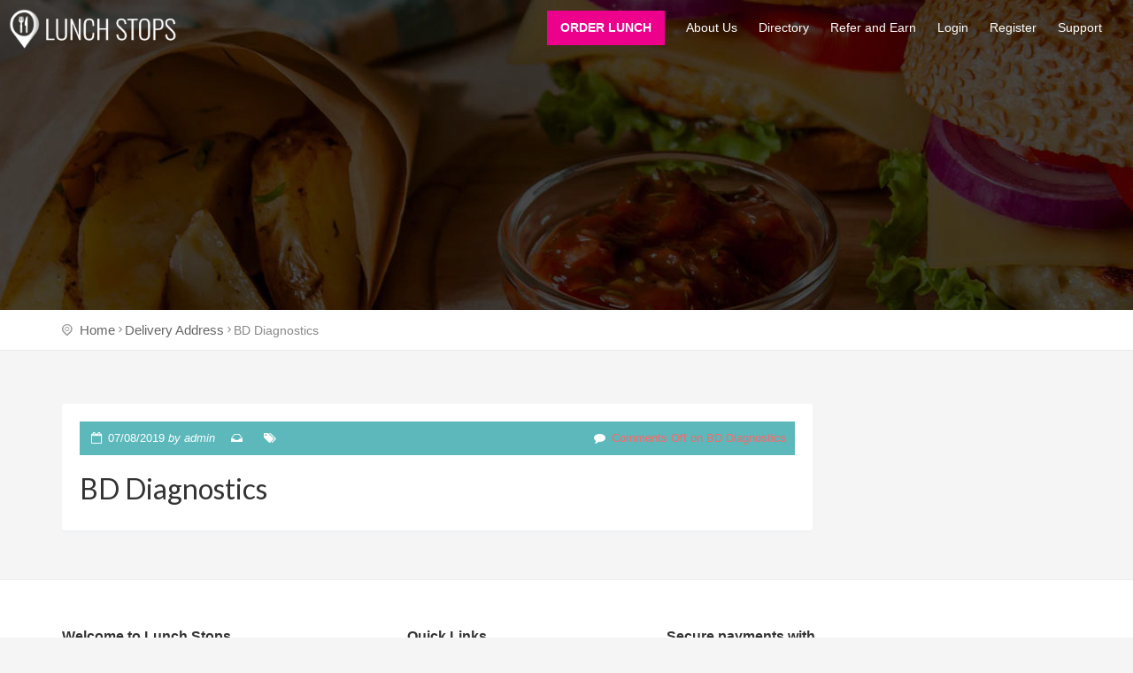

--- FILE ---
content_type: text/html; charset=UTF-8
request_url: https://lunchstops.com/delivery_address/bd-diagnostics/
body_size: 13963
content:



<!DOCTYPE html>
<!--[if IE 9]><html class="ie ie9"> <![endif]-->
<html lang="en-US">
<head>
    <meta charset="UTF-8" />
    <meta http-equiv="X-UA-Compatible" content="IE=edge">
    <meta name="viewport" content="width=device-width, initial-scale=1">
    <meta name=”description” content="Order food from local restaurants and have it delivered to your business in Hunt Valley, Cockeysville, Timonium and surrounding Baltimore areas. Low delivery fee. Daily schedule." />

        <!-- Favicons-->
    	<link rel="stylesheet" href="https://use.fontawesome.com/releases/v5.8.2/css/all.css" integrity="sha384-oS3vJWv+0UjzBfQzYUhtDYW+Pj2yciDJxpsK1OYPAYjqT085Qq/1cq5FLXAZQ7Ay" crossorigin="anonymous">
    <link rel="shortcut icon" href="https://lunchstops.com/wp-content/uploads/2019/08/favicon.ico" type="image/x-icon">
    <link rel="apple-touch-icon" type="image/x-icon" href="#">
    <link rel="apple-touch-icon" type="image/x-icon" sizes="72x72" href="https://lunchstops.com/wp-content/themes/quickfood/img/apple-touch-icon-72x72-precomposed.png">
    <link rel="apple-touch-icon" type="image/x-icon" sizes="114x114" href="https://lunchstops.com/wp-content/themes/quickfood/img/apple-touch-icon-114x114-precomposed.png">
    <link rel="apple-touch-icon" type="image/x-icon" sizes="144x144" href="https://lunchstops.com/wp-content/themes/quickfood/img/apple-touch-icon-144x144-precomposed.png">
       <title>BD Diagnostics &#8211; Lunch Stops</title>
<meta name='robots' content='max-image-preview:large' />
<link rel='dns-prefetch' href='//cdnjs.cloudflare.com' />
<link rel='dns-prefetch' href='//ajax.aspnetcdn.com' />
<link rel='dns-prefetch' href='//fonts.googleapis.com' />
<link rel="alternate" type="application/rss+xml" title="Lunch Stops &raquo; Feed" href="https://lunchstops.com/feed/" />
<link rel="alternate" type="application/rss+xml" title="Lunch Stops &raquo; Comments Feed" href="https://lunchstops.com/comments/feed/" />
<link rel="alternate" title="oEmbed (JSON)" type="application/json+oembed" href="https://lunchstops.com/wp-json/oembed/1.0/embed?url=https%3A%2F%2Flunchstops.com%2Fdelivery_address%2Fbd-diagnostics%2F" />
<link rel="alternate" title="oEmbed (XML)" type="text/xml+oembed" href="https://lunchstops.com/wp-json/oembed/1.0/embed?url=https%3A%2F%2Flunchstops.com%2Fdelivery_address%2Fbd-diagnostics%2F&#038;format=xml" />
<style id='wp-img-auto-sizes-contain-inline-css' type='text/css'>
img:is([sizes=auto i],[sizes^="auto," i]){contain-intrinsic-size:3000px 1500px}
/*# sourceURL=wp-img-auto-sizes-contain-inline-css */
</style>
<link rel='stylesheet' id='confirm_css-css' href='https://cdnjs.cloudflare.com/ajax/libs/jquery-confirm/3.3.2/jquery-confirm.min.css?ver=6.9' type='text/css' media='all' />
<style id='wp-emoji-styles-inline-css' type='text/css'>

	img.wp-smiley, img.emoji {
		display: inline !important;
		border: none !important;
		box-shadow: none !important;
		height: 1em !important;
		width: 1em !important;
		margin: 0 0.07em !important;
		vertical-align: -0.1em !important;
		background: none !important;
		padding: 0 !important;
	}
/*# sourceURL=wp-emoji-styles-inline-css */
</style>
<style id='classic-theme-styles-inline-css' type='text/css'>
/*! This file is auto-generated */
.wp-block-button__link{color:#fff;background-color:#32373c;border-radius:9999px;box-shadow:none;text-decoration:none;padding:calc(.667em + 2px) calc(1.333em + 2px);font-size:1.125em}.wp-block-file__button{background:#32373c;color:#fff;text-decoration:none}
/*# sourceURL=/wp-includes/css/classic-themes.min.css */
</style>
<link rel='stylesheet' id='ihs_otp_styles-css' href='https://lunchstops.com/wp-content/plugins/orion-sms-otp-verification/style.css?ver=1.0' type='text/css' media='all' />
<link rel='stylesheet' id='family-fonts-css' href='https://fonts.googleapis.com/css?family=Lato%3A400%2C700%2C900%2C400italic%2C700italic%2C300%2C300italic&#038;ver=1.0.0' type='text/css' media='all' />
<link rel='stylesheet' id='animate-css' href='https://lunchstops.com/wp-content/themes/quickfood/css/animate.min.css?ver=6.9' type='text/css' media='all' />
<link rel='stylesheet' id='bootstrap-css' href='https://lunchstops.com/wp-content/themes/quickfood/css/bootstrap.min.css?ver=6.9' type='text/css' media='all' />
<link rel='stylesheet' id='menu-css' href='https://lunchstops.com/wp-content/themes/quickfood/css/menu.css?ver=6.9' type='text/css' media='all' />
<link rel='stylesheet' id='style-css' href='https://lunchstops.com/wp-content/themes/quickfood/css/style.css?ver=1.0.0' type='text/css' media='all' />
<link rel='stylesheet' id='responsive-css' href='https://lunchstops.com/wp-content/themes/quickfood/css/responsive.css?ver=6.9' type='text/css' media='all' />
<link rel='stylesheet' id='elegant_font-css' href='https://lunchstops.com/wp-content/themes/quickfood/css/elegant_font/elegant_font.min.css?ver=6.9' type='text/css' media='all' />
<link rel='stylesheet' id='fontello-css' href='https://lunchstops.com/wp-content/themes/quickfood/css/fontello/css/fontello.min.css?ver=6.9' type='text/css' media='all' />
<link rel='stylesheet' id='magnific-popup-css' href='https://lunchstops.com/wp-content/themes/quickfood/css/magnific-popup.css?ver=6.9' type='text/css' media='all' />
<link rel='stylesheet' id='pop_up-css' href='https://lunchstops.com/wp-content/themes/quickfood/css/pop_up.css?ver=6.9' type='text/css' media='all' />
<link rel='stylesheet' id='base-css' href='https://lunchstops.com/wp-content/themes/quickfood/css/base.css?ver=6.9' type='text/css' media='all' />
<link rel='stylesheet' id='blog-css' href='https://lunchstops.com/wp-content/themes/quickfood/css/blog.css?ver=6.9' type='text/css' media='all' />
<link rel='stylesheet' id='cookiebar-css' href='https://lunchstops.com/wp-content/themes/quickfood/css/jquery.cookiebar.css?ver=6.9' type='text/css' media='all' />
<link rel='stylesheet' id='grey-css' href='https://lunchstops.com/wp-content/themes/quickfood/css/skins/square/grey.css?ver=6.9' type='text/css' media='all' />
<link rel='stylesheet' id='rangeSlider-css' href='https://lunchstops.com/wp-content/themes/quickfood/css/ion.rangeSlider.css?ver=6.9' type='text/css' media='all' />
<link rel='stylesheet' id='skinFlat-css' href='https://lunchstops.com/wp-content/themes/quickfood/css/ion.rangeSlider.skinFlat.css?ver=6.9' type='text/css' media='all' />
<link rel='stylesheet' id='slider-pro-css' href='https://lunchstops.com/wp-content/themes/quickfood/css/slider-pro.min.css?ver=6.9' type='text/css' media='all' />
<link rel='stylesheet' id='style-theme-css' href='https://lunchstops.com/wp-content/themes/quickfood/style.css?b-modified=1547620514&#038;ver=2018-05-01' type='text/css' media='all' />
<link rel='stylesheet' id='custom-style-css' href='https://lunchstops.com/wp-content/themes/quickfood/css/custom-style.css?ver=6.9' type='text/css' media='all' />
<style id='custom-style-inline-css' type='text/css'>


    .post_info {



    background-color:#5cb8bb;



}

#header_menu{background-color:#5cb8bb;}

.box_style_2 h2.inner {

    background-color:#5cb8bb; 



}



header.sticky{

    background-color: #5cb8bb;

    

}



.features-content {

  

    background-color: #5cb8bb;

    

}

#preloader {



    background-color:#5cb8bb; 



}



.modal-popup {



    background: #5cb8bb;



}

div#view-menu {

    background: #5cb8bb;



}



#contacts > .vc_column_container > .vc_column-inner  > .wpb_wrapper h2.inner {

    background-color: #5cb8bb;

 

}







    
/*# sourceURL=custom-style-inline-css */
</style>
<link rel='stylesheet' id='wp-members-css' href='https://lunchstops.com/wp-content/plugins/wp-members/css/generic-no-float.css?ver=3.2.9.3' type='text/css' media='all' />
<link rel='stylesheet' id='wpdreams-asl-basic-css' href='https://lunchstops.com/wp-content/plugins/ajax-search-lite/css/style.basic.css?ver=4.8' type='text/css' media='all' />
<link rel='stylesheet' id='wpdreams-ajaxsearchlite-css' href='https://lunchstops.com/wp-content/plugins/ajax-search-lite/css/style-underline.css?ver=4.8' type='text/css' media='all' />
<link rel='stylesheet' id='js_composer_custom_css-css' href='//lunchstops.com/wp-content/uploads/js_composer/custom.css?ver=5.5.4' type='text/css' media='all' />
<!--n2css--><script type="text/javascript" src="https://lunchstops.com/wp-content/plugins/enable-jquery-migrate-helper/js/jquery/jquery-1.12.4-wp.js?ver=1.12.4-wp-b-modified-1613355997" id="jquery-core-js"></script>
<script type="text/javascript" src="https://lunchstops.com/wp-content/plugins/enable-jquery-migrate-helper/js/jquery-migrate/jquery-migrate-1.4.1-wp.js?ver=1.4.1-wp-b-modified-1613355997" id="jquery-migrate-js"></script>
<script type="text/javascript" src="https://lunchstops.com/wp-content/themes/quickfood/js/modernizr.js?ver=1-b-modified-1547620514" id="modernizr-js"></script>
<script type="text/javascript" id="ajax_custom_script-js-extra">
/* <![CDATA[ */
var frontendajax = {"ajaxurl":"https://lunchstops.com/wp-admin/admin-ajax.php"};
//# sourceURL=ajax_custom_script-js-extra
/* ]]> */
</script>
<script type="text/javascript" src="https://lunchstops.com/wp-content/themes/quickfood/js/ajax.js?ver=1.1.3-b-modified-1547620514" id="ajax_custom_script-js"></script>
<link rel="https://api.w.org/" href="https://lunchstops.com/wp-json/" /><link rel="EditURI" type="application/rsd+xml" title="RSD" href="https://lunchstops.com/xmlrpc.php?rsd" />
<meta name="generator" content="WordPress 6.9" />
<link rel="canonical" href="https://lunchstops.com/delivery_address/bd-diagnostics/" />
<link rel='shortlink' href='https://lunchstops.com/?p=2114' />
			<script type="text/javascript">
				YCD_VERSION_PRO=1.45;			</script>
		<meta name="google-site-verification" content="8tdR2aJewrIZPcAeMZF-E6QEuBRoU7kCWety3S4s6IA" /><style type="text/css">#header{
margin: 0 auto;
}
.parallax-window {background-image: url("https://lunchstops.com/wp-content/uploads/2016/05/sub_header_2.jpg");background-repeat: no-repeat;background-size: cover;}
.page-id-289 #sidebar{ display:none; }
.home .opening { display:none; }
.center-nap .col-md-6 { float:none; display:block; margin:0 auto; }
footer .col-md-2 { display:none; }
table {
  border-collapse: collapse;
  width: 100%;
  margin:40px 0;
  background:#fff;
}

table td, table th {
  border: 1px solid #f4f4f4;
  padding: 15px;
}

table tr:nth-child(even){background-color: #f2f2f2;}

table tr:hover {background-color: #ddd;}

table th {
  padding-top: 12px;
  padding-bottom: 12px;
  background-color: #78cfcf;
  color: #fff;
  text-align:center;
  height:60px;
  font-weight:700;
  vertical-align: middle;
font-size: 15px;
}

.hd-btn1 {
    background-color: #ec008c;
    display: block;
    padding: 10px 15px;
    text-transform: uppercase;
    color:#fff;
    font-weight:600;
}
.show {
    background-color: #ec008c;
    display: block;
    padding: 10px 15px;
    text-transform: uppercase;
    color:#fff;
    font-weight:600;
    width:200px;
    margin:0 auto;
    text-align:center;
}

#sidebar{display:none;}

.tit-gap { margin-top:145px;}

.tit-gap h1 {font-size: 60px; }

.dashboard-list{display:inline-block; width:25%; background-color:#ececec; height:100%}
.dashboard-list a{display:block; border-bottom:1px solid #f4f4f4; padding:20px 15px; font-size:16px; vertical-align:top; color:#222}
.dashboard-list a:hover, .dashboard-list a:hover h2{background-color:#fff; color:#000}
.dashboard-list a h2{font-size:18px; margin:0; color:#222}
.dashboard-list a p{margin-bottom:0}
.dashboard-list a p.dtime{float:right}

.order-info-content{display:inline-block; width:75%; vertical-align:top}
.order-info{padding:12px 15px; -webkit-box-shadow:0px 3px 3px 0px rgba(0,0,0,0.3); -moz-box-shadow:0px 3px 3px 0px rgba(0,0,0,0.3); box-shadow:0px 3px 3px 0px rgba(0,0,0,0.3); background-color:#fff}
.order-info h2{color:#000; font-size:20px; margin:0}
.order-info h2 span{color:#999; font-size:18px}

ul.order-info-details{padding:0; margin:0}
ul.order-info-details li{display:inline-block; vertical-align:middle; padding:10px}
ul.order-info-details li h3{margin:0; font-size:18px}
ul.order-info-details li p{margin:0}
ul.order-info-details li:nth-child(1){width:67%}
ul.order-info-details li:nth-child(2){width:10%}
ul.order-info-details li:nth-child(3){width:10%}
ul.order-info-details li:nth-child(4){width:10%}
ul.order-info-details li:nth-child(5){width:3%}
ul.order-info-details li:nth-child(5) button{background:none; border:none; font-size:22px; color:#000; padding:0; margin:0}

ul.dropdown-menu li{display:block; width:100% !important}

.order-details{padding:2% 5%}
.order-details h3{font-size:22px; margin-bottom:50px}
.order-details h3 span{color:#555; float:right}

.orders{padding:0 10px; border-left:3px solid #aaa; margin-bottom:50px;}
.orders h4{font-size:18px; text-transform:uppercase; font-weight:600}

.banner-search select{width:100%; border:none; padding:10px 0; text-indent:5px; cursor:pointer; min-width:70px; opacity:1; filter:alpha(opacity=100); background-color:#fff; border:none}
.banner-search form select, .banner-search select{overflow:hidden; text-overflow:''; background-image:url('https://lunchstops.com/wp-content/uploads/2019/06/select-icons-1.png'); background-repeat:no-repeat; background-position:right 10px top -108px; background-color:#fff; -webkit-appearance:none; -moz-appearance:none; -ms-appearance:none; -o-appearance:none; appearance:none;}
.banner-search form select:hover, .banner-search select:hover {background-image:url('https://lunchstops.com/wp-content/uploads/2019/06/select-icons-1.png'); background-repeat:no-repeat; background-position:right 10px top -159px}

.restaurant-details{min-width:250px;}
.restaurant-details a{max-width:200px}
.nav > li > a{font-weight:700;}

.search-banner p{display:none;}
.banner-search form select, .banner-search select option{font-size:12px !important; word-break:break-all;}

.sched-delivery fieldset{display:inline-block; vertical-align:middle;}
.sched-delivery fieldset:nth-child(1){width:80%;}
.sched-delivery fieldset:nth-child(2){width:20%;}
.sched-delivery fieldset button {
    display: block;
    background-color: #7aced9;
    border: none;
    width: 100%;
    height: 100%;
    padding: 15px 0;
    color: #fff;
    font-weight: 700;
}

.view-cart-link {

    display: inline-block;
    background-color: #ec008c;
    color: #fff;
    padding: 5px 10px;
    text-align: center;
    font-size: 14px;
    float: right;
    margin-right: 30px;
    text-transform: uppercase;
    border: none;

}

.directory-lists{padding:50px 0;}
.directory-lists h1{margin:10px auto 30px;}
.directory-lists ul{padding:0;}
.directory-lists ul li {
    display: inline-block;
    background-color: #fff;
    width: 32%;
    margin: 6px;
    padding: 15px;
    overflow: auto;
    max-width: 95%;
    text-align:left;
    cursor:pointer;
}
.directory-lists ul li img {
    float: left;
    margin-right: 10px;
}
.directory-lists ul li h3 {
    font-size: 18px;
    margin: 0 0 10px;
}

.restaurant-wrap{background-color:#fff; padding:50px 0;}
.restaurants h1{margin:10px auto 30px;}
.restaurants ul{padding:0; text-align:center;}
.restaurants ul li{display:inline-block; background-color:#f5f5f5; padding:20px; width:30%; margin:6px; vertical-align:top;}
.restaurants ul li span{display:block; height:150px; overflow:hidden;}
.restaurants ul li img{width:100%;}
.restaurants ul li h2{font-size:22px; text-transform:uppercase; margin:10px auto;}

div.asl_w{box-shadow:none !important;}

.referral-form fieldset, .reset-password-form fieldset{display:block; margin-bottom:15px;}

.time_circles h4, .time_circles span{color:#fff !important; font-family:"Helvetica Neue",Helvetica,Arial,sans-serif !important; line-height:25px !important;}
.ycd-circle-before-countdown p {
    color: #fff;
    margin-top: 20px !important;
}
.ycd-circle-after-countdown p{color:#fff;}

@media only screen and (max-width: 768px) {
.tit-gap { margin-top:78px; margin-bottom:20px;}
.tit-gap h1 {font-size: 23px;
margin-top: 0; }
}

@media only screen and (max-width: 480px) {
#header_menu{background-color:transparent !important;}
#header_menu img{width:100%;}
.main-menu > ul > li > a{color:#fff !important;}
.show{background-color:#222 !important;}

.directory-lists{padding:0;}

figure.thumb_menu_list{width:100%; border:none; margin-bottom:10px; height:auto;}
figure.thumb_menu_list img{width:100%;}

.dashboard-list{display:block; width:100%; height:333px; overflow-y:scroll;}
.order-info-content{display:block; width:100%;}
ul.order-info-details li:nth-child(1){width:100%; display:block;}
ul.order-info-details li:nth-child(2){width:40%}
ul.order-info-details li:nth-child(3){width:40%}
ul.order-info-details li:nth-child(4){width:40%}
ul.order-info-details li:nth-child(5){width:10%}

ul.restaurant-lists{padding:0; text-align:center;}
td.custom-price{width:100%;}
.restaurant-details{width:100%;}
.restaurant-details a{margin:0 auto;}
.banner-search select{padding:10px 30px 10px 0; width:90%;}
.directory-lists ul li, .restaurants ul li{width:100%;}
}</style><script type="text/javascript">var ajaxurl = 'https://lunchstops.com/wp-admin/admin-ajax.php';</script><script type="text/javascript">

           var ajaxurl = "https://lunchstops.com/wp-admin/admin-ajax.php";

         </script><script type="text/javascript">

           var ajaxurls = "https://lunchstops.com/wp-admin/admin-ajax.php";

         </script>                <link href='//fonts.googleapis.com/css?family=Open+Sans' rel='stylesheet' type='text/css'>
                <meta name="generator" content="Powered by WPBakery Page Builder - drag and drop page builder for WordPress."/>
<!--[if lte IE 9]><link rel="stylesheet" type="text/css" href="https://lunchstops.com/wp-content/plugins/js_composer/assets/css/vc_lte_ie9.min.css" media="screen"><![endif]-->                <style type="text/css">
                    <!--
                    
            @font-face {
                font-family: 'aslsicons2';
                src: url('https://lunchstops.com/wp-content/plugins/ajax-search-lite/css/fonts/icons2.eot');
                src: url('https://lunchstops.com/wp-content/plugins/ajax-search-lite/css/fonts/icons2.eot?#iefix') format('embedded-opentype'),
                     url('https://lunchstops.com/wp-content/plugins/ajax-search-lite/css/fonts/icons2.woff2') format('woff2'),
                     url('https://lunchstops.com/wp-content/plugins/ajax-search-lite/css/fonts/icons2.woff') format('woff'),
                     url('https://lunchstops.com/wp-content/plugins/ajax-search-lite/css/fonts/icons2.ttf') format('truetype'),
                     url('https://lunchstops.com/wp-content/plugins/ajax-search-lite/css/fonts/icons2.svg#icons') format('svg');
                font-weight: normal;
                font-style: normal;
            }
            div[id*='ajaxsearchlitesettings'].searchsettings .asl_option_inner label {
                font-size: 0px !important;
                color: rgba(0, 0, 0, 0);
            }
            div[id*='ajaxsearchlitesettings'].searchsettings .asl_option_inner label:after {
                font-size: 11px !important;
                position: absolute;
                top: 0;
                left: 0;
                z-index: 1;
            }
            div[id*='ajaxsearchlite'].wpdreams_asl_container {
                width: 100%;
                margin: 10px 10px 5px 0px;
            }
            div[id*='ajaxsearchliteres'].wpdreams_asl_results div.resdrg span.highlighted {
                font-weight: bold;
                color: rgba(217, 49, 43, 1);
                background-color: rgba(238, 238, 238, 1);
            }
            div[id*='ajaxsearchliteres'].wpdreams_asl_results .results div.asl_image {
                width: 45px;
                height: 45px;
            }
            div.asl_r .results {
                max-height: none;
            }
            
                .asl_w, .asl_w * {font-family:inherit !important;}
                .asl_m input[type=search]::placeholder{font-family:inherit !important;}
                .asl_m input[type=search]::-webkit-input-placeholder{font-family:inherit !important;}
                .asl_m input[type=search]::-moz-placeholder{font-family:inherit !important;}
                .asl_m input[type=search]:-ms-input-placeholder{font-family:inherit !important;}
                                    -->
                </style>
                            <script type="text/javascript">
                if ( typeof _ASL !== "undefined" && _ASL !== null && typeof _ASL.initialize !== "undefined" )
                    _ASL.initialize();
            </script>
            		<style type="text/css" id="wp-custom-css">
			.mc4wp-form input[type=email] {
    color: #333;
    height: 40px;
    border-radius: 3px;
    box-shadow: none;
    border: 1px solid #ddd;
    box-shadow: 0;
padding: 6px 12px;
font-size: 14px;	
	display: block;
width: 100%;
}

.mc4wp-form input[type=button], .mc4wp-form input[type=submit], .mc4wp-form input[type=reset] {background-color: rgb(51, 51, 51);padding: 10px 15px; color:#fff; -webkit-transition: all 0.3s;
-moz-transition: all 0.3s;
transition: all 0.3s;
-webkit-border-radius: 3px;
-moz-border-radius: 3px;
border-radius: 3px;
font-weight: 600;
display: inline-block;
text-align: center; border:0}
.dirc { padding:10px; background-color:#fff; margin:10px; }
.dir {padding-top:0; margin-bottom:0}
.dir h4 { margin-top:0; font-size:16px; font-weight:700; margin-bottom:5px;}
.dir p { line-height:1; margin-bottom:0 !important; }
.sep { visibility:hidden; }
.page-id-2512 .margin_60_35 { padding-bottom: 0; }
.pad50 { padding-top:30px; }
.clearx { clear:both;}

.cc-info fieldset{margin-bottom:20px}

.checkbox {
	padding-left: 20px;
}
.div_checkbox {
	margin-top: -25px !important
}
#wpmem_reg .button_div {
	text-align: left !important;
}		</style>
		<style type="text/css" title="dynamic-css" class="options-output">body{color:#555;font-size:13px;opacity: 1;visibility: visible;-webkit-transition: opacity 0.24s ease-in-out;-moz-transition: opacity 0.24s ease-in-out;transition: opacity 0.24s ease-in-out;}.wf-loading body,{opacity: 0;}.ie.wf-loading body,{visibility: hidden;}</style><noscript><style type="text/css"> .wpb_animate_when_almost_visible { opacity: 1; }</style></noscript>	
	<!-- Global site tag (gtag.js) - Google Analytics GARY -->
<script async src="https://www.googletagmanager.com/gtag/js?id=UA-140316113-1"></script>
<script>
	window.dataLayer = window.dataLayer || [];
	function gtag(){dataLayer.push(arguments);}
	gtag('js', new Date());
	gtag('config', 'UA-140316113-1');
</script>
<style id='global-styles-inline-css' type='text/css'>
:root{--wp--preset--aspect-ratio--square: 1;--wp--preset--aspect-ratio--4-3: 4/3;--wp--preset--aspect-ratio--3-4: 3/4;--wp--preset--aspect-ratio--3-2: 3/2;--wp--preset--aspect-ratio--2-3: 2/3;--wp--preset--aspect-ratio--16-9: 16/9;--wp--preset--aspect-ratio--9-16: 9/16;--wp--preset--color--black: #000000;--wp--preset--color--cyan-bluish-gray: #abb8c3;--wp--preset--color--white: #ffffff;--wp--preset--color--pale-pink: #f78da7;--wp--preset--color--vivid-red: #cf2e2e;--wp--preset--color--luminous-vivid-orange: #ff6900;--wp--preset--color--luminous-vivid-amber: #fcb900;--wp--preset--color--light-green-cyan: #7bdcb5;--wp--preset--color--vivid-green-cyan: #00d084;--wp--preset--color--pale-cyan-blue: #8ed1fc;--wp--preset--color--vivid-cyan-blue: #0693e3;--wp--preset--color--vivid-purple: #9b51e0;--wp--preset--gradient--vivid-cyan-blue-to-vivid-purple: linear-gradient(135deg,rgb(6,147,227) 0%,rgb(155,81,224) 100%);--wp--preset--gradient--light-green-cyan-to-vivid-green-cyan: linear-gradient(135deg,rgb(122,220,180) 0%,rgb(0,208,130) 100%);--wp--preset--gradient--luminous-vivid-amber-to-luminous-vivid-orange: linear-gradient(135deg,rgb(252,185,0) 0%,rgb(255,105,0) 100%);--wp--preset--gradient--luminous-vivid-orange-to-vivid-red: linear-gradient(135deg,rgb(255,105,0) 0%,rgb(207,46,46) 100%);--wp--preset--gradient--very-light-gray-to-cyan-bluish-gray: linear-gradient(135deg,rgb(238,238,238) 0%,rgb(169,184,195) 100%);--wp--preset--gradient--cool-to-warm-spectrum: linear-gradient(135deg,rgb(74,234,220) 0%,rgb(151,120,209) 20%,rgb(207,42,186) 40%,rgb(238,44,130) 60%,rgb(251,105,98) 80%,rgb(254,248,76) 100%);--wp--preset--gradient--blush-light-purple: linear-gradient(135deg,rgb(255,206,236) 0%,rgb(152,150,240) 100%);--wp--preset--gradient--blush-bordeaux: linear-gradient(135deg,rgb(254,205,165) 0%,rgb(254,45,45) 50%,rgb(107,0,62) 100%);--wp--preset--gradient--luminous-dusk: linear-gradient(135deg,rgb(255,203,112) 0%,rgb(199,81,192) 50%,rgb(65,88,208) 100%);--wp--preset--gradient--pale-ocean: linear-gradient(135deg,rgb(255,245,203) 0%,rgb(182,227,212) 50%,rgb(51,167,181) 100%);--wp--preset--gradient--electric-grass: linear-gradient(135deg,rgb(202,248,128) 0%,rgb(113,206,126) 100%);--wp--preset--gradient--midnight: linear-gradient(135deg,rgb(2,3,129) 0%,rgb(40,116,252) 100%);--wp--preset--font-size--small: 13px;--wp--preset--font-size--medium: 20px;--wp--preset--font-size--large: 36px;--wp--preset--font-size--x-large: 42px;--wp--preset--spacing--20: 0.44rem;--wp--preset--spacing--30: 0.67rem;--wp--preset--spacing--40: 1rem;--wp--preset--spacing--50: 1.5rem;--wp--preset--spacing--60: 2.25rem;--wp--preset--spacing--70: 3.38rem;--wp--preset--spacing--80: 5.06rem;--wp--preset--shadow--natural: 6px 6px 9px rgba(0, 0, 0, 0.2);--wp--preset--shadow--deep: 12px 12px 50px rgba(0, 0, 0, 0.4);--wp--preset--shadow--sharp: 6px 6px 0px rgba(0, 0, 0, 0.2);--wp--preset--shadow--outlined: 6px 6px 0px -3px rgb(255, 255, 255), 6px 6px rgb(0, 0, 0);--wp--preset--shadow--crisp: 6px 6px 0px rgb(0, 0, 0);}:where(.is-layout-flex){gap: 0.5em;}:where(.is-layout-grid){gap: 0.5em;}body .is-layout-flex{display: flex;}.is-layout-flex{flex-wrap: wrap;align-items: center;}.is-layout-flex > :is(*, div){margin: 0;}body .is-layout-grid{display: grid;}.is-layout-grid > :is(*, div){margin: 0;}:where(.wp-block-columns.is-layout-flex){gap: 2em;}:where(.wp-block-columns.is-layout-grid){gap: 2em;}:where(.wp-block-post-template.is-layout-flex){gap: 1.25em;}:where(.wp-block-post-template.is-layout-grid){gap: 1.25em;}.has-black-color{color: var(--wp--preset--color--black) !important;}.has-cyan-bluish-gray-color{color: var(--wp--preset--color--cyan-bluish-gray) !important;}.has-white-color{color: var(--wp--preset--color--white) !important;}.has-pale-pink-color{color: var(--wp--preset--color--pale-pink) !important;}.has-vivid-red-color{color: var(--wp--preset--color--vivid-red) !important;}.has-luminous-vivid-orange-color{color: var(--wp--preset--color--luminous-vivid-orange) !important;}.has-luminous-vivid-amber-color{color: var(--wp--preset--color--luminous-vivid-amber) !important;}.has-light-green-cyan-color{color: var(--wp--preset--color--light-green-cyan) !important;}.has-vivid-green-cyan-color{color: var(--wp--preset--color--vivid-green-cyan) !important;}.has-pale-cyan-blue-color{color: var(--wp--preset--color--pale-cyan-blue) !important;}.has-vivid-cyan-blue-color{color: var(--wp--preset--color--vivid-cyan-blue) !important;}.has-vivid-purple-color{color: var(--wp--preset--color--vivid-purple) !important;}.has-black-background-color{background-color: var(--wp--preset--color--black) !important;}.has-cyan-bluish-gray-background-color{background-color: var(--wp--preset--color--cyan-bluish-gray) !important;}.has-white-background-color{background-color: var(--wp--preset--color--white) !important;}.has-pale-pink-background-color{background-color: var(--wp--preset--color--pale-pink) !important;}.has-vivid-red-background-color{background-color: var(--wp--preset--color--vivid-red) !important;}.has-luminous-vivid-orange-background-color{background-color: var(--wp--preset--color--luminous-vivid-orange) !important;}.has-luminous-vivid-amber-background-color{background-color: var(--wp--preset--color--luminous-vivid-amber) !important;}.has-light-green-cyan-background-color{background-color: var(--wp--preset--color--light-green-cyan) !important;}.has-vivid-green-cyan-background-color{background-color: var(--wp--preset--color--vivid-green-cyan) !important;}.has-pale-cyan-blue-background-color{background-color: var(--wp--preset--color--pale-cyan-blue) !important;}.has-vivid-cyan-blue-background-color{background-color: var(--wp--preset--color--vivid-cyan-blue) !important;}.has-vivid-purple-background-color{background-color: var(--wp--preset--color--vivid-purple) !important;}.has-black-border-color{border-color: var(--wp--preset--color--black) !important;}.has-cyan-bluish-gray-border-color{border-color: var(--wp--preset--color--cyan-bluish-gray) !important;}.has-white-border-color{border-color: var(--wp--preset--color--white) !important;}.has-pale-pink-border-color{border-color: var(--wp--preset--color--pale-pink) !important;}.has-vivid-red-border-color{border-color: var(--wp--preset--color--vivid-red) !important;}.has-luminous-vivid-orange-border-color{border-color: var(--wp--preset--color--luminous-vivid-orange) !important;}.has-luminous-vivid-amber-border-color{border-color: var(--wp--preset--color--luminous-vivid-amber) !important;}.has-light-green-cyan-border-color{border-color: var(--wp--preset--color--light-green-cyan) !important;}.has-vivid-green-cyan-border-color{border-color: var(--wp--preset--color--vivid-green-cyan) !important;}.has-pale-cyan-blue-border-color{border-color: var(--wp--preset--color--pale-cyan-blue) !important;}.has-vivid-cyan-blue-border-color{border-color: var(--wp--preset--color--vivid-cyan-blue) !important;}.has-vivid-purple-border-color{border-color: var(--wp--preset--color--vivid-purple) !important;}.has-vivid-cyan-blue-to-vivid-purple-gradient-background{background: var(--wp--preset--gradient--vivid-cyan-blue-to-vivid-purple) !important;}.has-light-green-cyan-to-vivid-green-cyan-gradient-background{background: var(--wp--preset--gradient--light-green-cyan-to-vivid-green-cyan) !important;}.has-luminous-vivid-amber-to-luminous-vivid-orange-gradient-background{background: var(--wp--preset--gradient--luminous-vivid-amber-to-luminous-vivid-orange) !important;}.has-luminous-vivid-orange-to-vivid-red-gradient-background{background: var(--wp--preset--gradient--luminous-vivid-orange-to-vivid-red) !important;}.has-very-light-gray-to-cyan-bluish-gray-gradient-background{background: var(--wp--preset--gradient--very-light-gray-to-cyan-bluish-gray) !important;}.has-cool-to-warm-spectrum-gradient-background{background: var(--wp--preset--gradient--cool-to-warm-spectrum) !important;}.has-blush-light-purple-gradient-background{background: var(--wp--preset--gradient--blush-light-purple) !important;}.has-blush-bordeaux-gradient-background{background: var(--wp--preset--gradient--blush-bordeaux) !important;}.has-luminous-dusk-gradient-background{background: var(--wp--preset--gradient--luminous-dusk) !important;}.has-pale-ocean-gradient-background{background: var(--wp--preset--gradient--pale-ocean) !important;}.has-electric-grass-gradient-background{background: var(--wp--preset--gradient--electric-grass) !important;}.has-midnight-gradient-background{background: var(--wp--preset--gradient--midnight) !important;}.has-small-font-size{font-size: var(--wp--preset--font-size--small) !important;}.has-medium-font-size{font-size: var(--wp--preset--font-size--medium) !important;}.has-large-font-size{font-size: var(--wp--preset--font-size--large) !important;}.has-x-large-font-size{font-size: var(--wp--preset--font-size--x-large) !important;}
/*# sourceURL=global-styles-inline-css */
</style>
</head>

<body class="wp-singular delivery_address-template-default single single-delivery_address postid-2114 single-format-standard wp-theme-quickfood wpb-js-composer js-comp-ver-5.5.4 vc_responsive">

    <!--[if lte IE 8]>
        <p class="chromeframe">You are using an <strong>outdated</strong> browser. Please <a href="http://browsehappy.com/">upgrade your browser</a>.</p>
    <![endif]-->
    
        <div id="preloader">
        <div class="sk-spinner sk-spinner-wave" id="status">
            <div class="sk-rect1"></div>
            <div class="sk-rect2"></div>
            <div class="sk-rect3"></div>
            <div class="sk-rect4"></div>
            <div class="sk-rect5"></div>
        </div>
    </div><!-- End Preload -->
        
    <!-- Header ================================================== -->
    <header>
    <div class="container-fluid">
        <div class="row">
            <div class="col--md-4 col-sm-4 col-xs-4">
                <a href="https://lunchstops.com/" id="logo">
                <img src="https://lunchstops.com/wp-content/uploads/2019/04/lunchbreak-logo-white.png" width="190" alt="" data-retina="true" class="hidden-xs">                <img src="https://lunchstops.com/wp-content/uploads/2019/04/m-logo4.png" width="59" alt="" data-retina="true" class="hidden-lg hidden-md hidden-sm">                </a>
            </div>
            <nav class="col--md-8 col-sm-8 col-xs-8">
                        
            <a class="cmn-toggle-switch cmn-toggle-switch__htx open_close" href="javascript:void(0);"><span>Menu mobile</span></a>
            <div class="main-menu">
                <div id="header_menu">
                    <img src="https://lunchstops.com/wp-content/uploads/2019/04/lunchbreak-logo-white.png" width="190" height="23" alt="" data-retina="true">
                </div>
                <a href="#" class="open_close" id="close_in"><i class="icon_close"></i></a>
                 <ul data-breakpoint="800" id="menu-menu-1" class=""><li id="menu-item-710" class="menu-item menu-item-type-custom menu-item-object-custom menu-item-710"><a  title="&lt;span class=&quot;hd-btn1&quot;&gt;Order Lunch&lt;/span&gt;" href="/delivery-schedule"><span class="hd-btn1">Order Lunch</span></a></li>
<li id="menu-item-803" class="menu-item menu-item-type-post_type menu-item-object-page menu-item-803"><a  title="About Us" href="https://lunchstops.com/about-us/">About Us</a></li>
<li id="menu-item-2710" class="menu-item menu-item-type-post_type menu-item-object-page menu-item-2710"><a  title="Directory" href="https://lunchstops.com/directory/">Directory</a></li>
<li id="menu-item-2794" class="menu-item menu-item-type-post_type menu-item-object-page menu-item-2794"><a  title="Refer and Earn" href="https://lunchstops.com/refer-and-earn/">Refer and Earn</a></li>
<li id="menu-item-799" class="nmr-logged-out menu-item menu-item-type-post_type menu-item-object-page menu-item-799"><a  title="Login" href="https://lunchstops.com/login/">Login</a></li>
<li id="menu-item-797" class="nmr-logged-out menu-item menu-item-type-post_type menu-item-object-page menu-item-797"><a  title="Register" href="https://lunchstops.com/register/">Register</a></li>
<li id="menu-item-647" class="menu-item menu-item-type-post_type menu-item-object-page menu-item-647"><a  title="Support" href="https://lunchstops.com/contact/">Support</a></li>
</ul>            </div><!-- End main-menu -->
            </nav>
        </div><!-- End row -->
    </div><!-- End container -->
    </header>
	<!-- End Header =============================================== -->

<section class="parallax-window custom-background" id="short" data-parallax="scroll" data-image-src="" data-natural-width="1400" data-natural-height="350">
    <div id="subheader">
    	<div id="sub_content">
    	 <h1></h1>
         <p></p>
         <p></p>
        </div><!-- End sub_content -->
	</div><!-- End subheader -->
</section><!-- End section -->
<!-- End SubHeader ============================================ -->

    <div id="position">
        <div class="container">
            <ul class="ec-breadcrumb"><li><a rel="v:url" property="v:title" href="https://lunchstops.com/">Home</a></li><li><a rel="v:url" property="v:title" href="https://lunchstops.com//delivery_address/">Delivery Address</a></li><li class="active">BD Diagnostics</li></ul>        </div>
    </div><!-- Position -->

<!-- Content ================================================== -->
<div class="container margin_60_35">
	<div class="row">
         
     <div class="col-md-9">
     			<div class="post">
     									<img src="" alt="" class="img-responsive">
					<div class="post_info clearfix">
						<div class="post-left">
							<ul>
								<li><i class="icon-calendar-empty"></i>07/08/2019 <em>by <a href="https://lunchstops.com/author/admin/" title="Posts by admin" rel="author">admin</a></em></li>
                                
                                <li><i class="icon-inbox-alt"></i>
                                	                                 </li>
								<li><i class="icon-tags"></i>
																	</li>
							</ul>
						</div>
						<div class="post-right"><i class="icon-comment"></i><a href="#"> <span>Comments Off<span class="screen-reader-text"> on BD Diagnostics</span></span> </a></div>
					</div>
					<h2>BD Diagnostics</h2>
														</div><!-- end post -->
                                
		  
                
				  		
		<!-- //COMMENTS -->

<!-- LEAVE A COMMENT -->

               </div><!-- End col-md-9-->   
     
      <aside class="col-md-3" id="sidebar">

		<div class="widget widget_categories"><h4>Categories</h4>
			<ul>
					<li class="cat-item cat-item-2"><a href="https://lunchstops.com/category/category/">Category</a>
</li>
	<li class="cat-item cat-item-3"><a href="https://lunchstops.com/category/events/">Events</a>
</li>
	<li class="cat-item cat-item-4"><a href="https://lunchstops.com/category/new-restaurants/">New Restaurants</a>
</li>
	<li class="cat-item cat-item-5"><a href="https://lunchstops.com/category/news/">News</a>
</li>
	<li class="cat-item cat-item-6"><a href="https://lunchstops.com/category/special-dishes/">Special dishes</a>
</li>
	<li class="cat-item cat-item-1"><a href="https://lunchstops.com/category/uncategorized/">Uncategorized</a>
</li>
			</ul>

			</div><hr>                
     </aside><!-- End aside -->
	
  </div>
</div><!-- End container -->

 <footer>
    <div id="pokemon" data-nonce="e582c7406f"></div>        <div class="container">
        <div class="row">
            <div class="col-md-4 col-sm-3 ">
            <div class="widget widget_text"><h3>Welcome to Lunch Stops</h3>			<div class="textwidget"><p>Our mission at Lunch Stops is to offer a convenient, simple, and inexpensive option for lunch, delivered right to your office on a weekly schedule&#8230; <a href="https://lunchstops.com/about-us/">Read More</a></p>
</div>
		</div>            </div>
             <div class="col-md-3 col-sm-3 ">
            <div class="widget widget_nav_menu"><h3>Quick Links</h3><div class="menu-menu-footer-container"><ul id="menu-menu-footer" class="menu"><li id="menu-item-712" class="menu-item menu-item-type-custom menu-item-object-custom menu-item-712"><a href="/lunchbreak/delivery-schedule">Order</a></li>
<li id="menu-item-802" class="menu-item menu-item-type-post_type menu-item-object-page menu-item-802"><a href="https://lunchstops.com/about-us/">About Us</a></li>
<li id="menu-item-388" class="menu-item menu-item-type-custom menu-item-object-custom menu-item-388"><a href="/lunchbreak/login">Login</a></li>
<li id="menu-item-795" class="menu-item menu-item-type-custom menu-item-object-custom menu-item-795"><a href="/lunchbreak/register">Register</a></li>
<li id="menu-item-386" class="menu-item menu-item-type-post_type menu-item-object-page menu-item-386"><a href="https://lunchstops.com/contact/">Support</a></li>
<li id="menu-item-8698" class="menu-item menu-item-type-post_type menu-item-object-page menu-item-8698"><a href="https://lunchstops.com/privacy/">Privacy Policy</a></li>
</ul></div></div>            </div>
            <div class="col-md-3 col-sm-3 " id="newsletter">
            <div class="widget widget_text"><h3>Secure payments with</h3>			<div class="textwidget"> <p>
<img src="https://lunchstops.com/wp-content/uploads/2023/05/cards.png" alt="" class="img-responsive">
</p></div>
		</div><div class="widget widget_media_image"><img width="200" height="49" src="https://lunchstops.com/wp-content/uploads/2019/05/gray.png" class="image wp-image-778  attachment-full size-full" alt="" style="max-width: 100%; height: auto;" decoding="async" loading="lazy" /></div>            </div>
            <div class="col-md-2 col-sm-3">
                <h3>Settings</h3>                                <div class="styled-select">
                    <select class="form-control" name="lang" id="lang">
                                                
                    </select>
                </div>
                                                <div class="styled-select">
                    
                    <select class="form-control" name="currency" id="currency">
                                                     <option value="USD" >USD</option>
                                             </select>
                </div>
                            </div>
        </div><!-- End row -->
        <div class="row">
            <div class="col-md-12">
                <div id="social_footer">
                                        <p>© 2025 Lunch Stops</p>                </div>
            </div>
        </div><!-- End row -->
    </div><!-- End container -->
    </footer>
    <!-- End Footer =============================================== -->

<div class="layer"></div><!-- Mobile menu overlay mask -->

<!-- Login modal -->   
<div class="modal fade" id="login_2" tabindex="-1" role="dialog" aria-labelledby="myLogin" aria-hidden="true">
	<div class="modal-dialog">
		<div class="modal-content modal-popup">
			<a href="#" class="close-link"><i class="icon_close_alt2"></i></a>
			
               
                

        <form  class="popup-form" name="loginform" id="myLogin loginform" action="https://lunchstops.com/wp-login.php" method="post">

            

            <div class="login_icon"><i class="icon_lock_alt"></i></div>

           

                

                <input placeholder="Username" type="text" name="log" id="user_login" class="input form-control form-white" value="" />

                <input placeholder="Password" type="password" name="pwd" id="user_pass" class="input form-control form-white" value="" />



            

            <p class="login-remember"><label><input name="rememberme" type="checkbox" id="rememberme" value="forever" /> Remember Me</label></p>

            

            <button type="submit" class="btn btn-submit">Submit</button>

        </form>           
		</div>
	</div>
</div><!-- End modal -->   
    
<!-- Register modal -->   
<div class="modal fade" id="register" tabindex="-1" role="dialog" aria-labelledby="myRegister" aria-hidden="true">
	<div class="modal-dialog">
		<div class="modal-content modal-popup">
			<a href="#" class="close-link"><i class="icon_close_alt2"></i></a>
			
            
            
            <!--display error/success message-->

            <div>

                
                
            </div>

            <form method="post" class="popup-form" id="register-form"  role="form">

                      <div class="login_icon"><i class="icon_lock_alt"></i></div>

                    <input type="text" id="username" name="username" class="form-control form-white" placeholder="User name">

                    <input type="text" id="lastname" name="lastname" class="form-control form-white" placeholder="Last Name">

                    <input type="email" id="email" name="email"  class="form-control form-white" placeholder="Email">

                    <input type="text" name="pwd1" id="pwd1" class="form-control form-white" placeholder="Password"  >

                    <input type="text" name="pwd2" id="pwd2" class="form-control form-white" placeholder="Confirm password">

                    <div id="pass-info" class="clearfix"></div>

                    <div class="checkbox-holder text-left">

                        <div class="checkbox">

                            <input type="checkbox" value="accept_2" id="check_2" name="check_2" />

                            <label for="check_2"><span>I Agree to the <strong>Terms &amp; Conditions</strong></span></label>

                        </div>

                    </div>

                    <input type="hidden" id="post_nonce_field" name="post_nonce_field" value="210ba91ac8" /><input type="hidden" name="_wp_http_referer" value="/delivery_address/bd-diagnostics/" />
                    <button type="submit" class="btn btn-submit">Register</button>

                    <input type="hidden" name="task" value="register" />





                <div class="modal-footer mt-10">

                    

                    

                    <div class="text-left">

                            Already have account? <button id="register_login_btn" type="button" class="btn btn-link">Sign-in</button>

                    </div>

                    

                </div>                

            </form>

                

            <div class="notification-login">

                
            </div>

		</div>
	</div>
</div><!-- End Register modal -->

<div class="layer"></div><!-- Mobile menu overlay mask -->
    

<div class="modal fade" id="myReview" tabindex="-1" role="dialog" aria-labelledby="review" aria-hidden="true">
        <div class="modal-dialog">
            <div class="modal-content modal-popup">
                <a href="#" class="close-link"><i class="icon_close_alt2"></i></a>
                                       
                    <form method="post" action="https://lunchstops.com/privacy/" name="review" id="review" class="popup-form">  
                    <div class="login_icon"><i class="icon_comment_alt"></i></div>
                     <input name="restaurant_name" id="restaurant_name" type="hidden" value="Mexican Taco Mex"> 
                        <div class="row" >
                            <div class="col-md-6">
                            <input name="name_review" id="name_review" type="text" placeholder="Name" class="form-control form-white">          
                            </div>
                            <div class="col-md-6">
                                <input name="email_review" id="email_review" type="email" placeholder="Your email" class="form-control form-white">
                            </div>
                        </div><!-- End Row --> 
                        
                        <div class="row">
                            <div class="col-md-6">
                                <select class="form-control form-white" name="food_review" id="food_review">
                                    <option value="">Food Quality</option>
                                    <option value="Low">Low</option>
                                    <option value="Sufficient">Sufficient</option>
                                    <option value="Good">Good</option>
                                    <option value="Excellent">Excellent</option>
                                    <option value="Superb">Super</option>
                                    <option value="Not rated">I don&#039;t know</option>
                                </select>                            
                            </div>
                            <div class="col-md-6">
                                <select class="form-control form-white"  name="price_review" id="price_review">
                                    <option value="">Price</option>
                                    <option value="Low">Low</option>
                                    <option value="Sufficient">Sufficient</option>
                                    <option value="Good">Good</option>
                                    <option value="Excellent">Excellent</option>
                                    <option value="Superb">Super</option>
                                    <option value="Not rated">I don&#039;t know</option>
                                </select>
                            </div>
                        </div><!--End Row -->    
                        
                        <div class="row">
                            <div class="col-md-6">
                                    <select class="form-control form-white"  name="punctuality_review" id="punctuality_review">
                                    <option value="">Punctuality</option>
                                    <option value="Low">Low</option>
                                    <option value="Sufficient">Sufficient</option>
                                    <option value="Good">Good</option>
                                    <option value="Excellent">Excellent</option>
                                    <option value="Superb">Super</option>
                                    <option value="Not rated">I don&#039;t know</option>
                                </select>                       </div>
                            <div class="col-md-6">
                                <select class="form-control form-white"  name="courtesy_review" id="courtesy_review">
                                    <option value="">Courtesy</option>
                                    <option value="Low">Low</option>
                                    <option value="Sufficient">Sufficient</option>
                                    <option value="Good">Good</option>
                                    <option value="Excellent">Excellent</option>
                                    <option value="Superb">Super</option>
                                    <option value="Not rated">I don&#039;t know</option>
                                </select>
                            </div>
                        </div><!--End Row -->     
                        <textarea name="review_text" id="review_text" class="form-control form-white" style="height:100px" placeholder="Write your review"></textarea>
                        <input type="text" id="verify_review" class="form-control form-white" placeholder="Are you human? 3 + 1 = ">
                    <input type="submit" value="Submit" class="btn btn-submit" id="submit-review">
                </form>
                            <div id="message-review"></div>
            </div>
        </div>
    </div><!-- End Register modal -->   
<!-- COMMON SCRIPTS -->
<script type="speculationrules">
{"prefetch":[{"source":"document","where":{"and":[{"href_matches":"/*"},{"not":{"href_matches":["/wp-*.php","/wp-admin/*","/wp-content/uploads/*","/wp-content/*","/wp-content/plugins/*","/wp-content/themes/quickfood/*","/*\\?(.+)"]}},{"not":{"selector_matches":"a[rel~=\"nofollow\"]"}},{"not":{"selector_matches":".no-prefetch, .no-prefetch a"}}]},"eagerness":"conservative"}]}
</script>
<script type="text/javascript" src="https://cdnjs.cloudflare.com/ajax/libs/jquery-confirm/3.3.2/jquery-confirm.min.js?ver=6.9" id="confirm_js-js"></script>
<script type="text/javascript" id="ihs_otp_main_js-js-extra">
/* <![CDATA[ */
var otp_obj = {"ajax_url":"https://lunchstops.com/wp-admin/admin-ajax.php","ajax_nonce":"939139b9f5","form_selector":"","submit_btn_selector":".buttons-verify","input_required":"No","mobile_input_name":"billing_phone","ihs_country_code":"1","ihs_mobile_length":"","wpml_messages":{"mobile_box_label":"Mobile Number with Country Code (required)","otp_required":"\u003Cbr/\u003EEnter the verification code you received","send_otp":"Send verification code to my phone","otp_verify_label":"Enter Verification Code sent","verify_otp":"Click to verify your code","resend_otp":"Resend Verification Code","reset_pwd_via_otp":"Reset Password via OTP","mobile_no_required":"Mobile Number (required)","send_new_password":"Send New Password","sending":"Sending...","sending_otp":"Sending OTP...","verifying":"Verifying...","ok":"OK","reset_password":"Reset Password","alerts":{"pls_verify_otp_first":"Please verify OTP first","pls_enter_req_field":"Please Enter the required fields","pls_enter_otp":"You must enter the verification code that was sent to your phone","thx_for_verification":"You have validated your number successfully","otp_enter_incorrect":"OTP Entered is Incorrect","tried_too_many_times":"You have tried too many times","otp_sent_to_mobile":"We have sent a verification code to your phone. Please wait until you receive this code and then enter it to continue.","enter_mobile_no":"Enter the mobile number","enter_crt_mobile_no":"Enter the correct Mobile Number","enter_country_code":"Enter the Country Code","verification_incorrect":"Verification code is incorrect","error_try_again":"Error: Please try again","sending_new_pass":"Sending new password...","new_pass_sent":"New password sent to your mobile","phone_exist":"This phone number is already registered with another account. If you have forgotten your info or you believe this is an error, contact us at support@lunchstops.com"}}};
//# sourceURL=ihs_otp_main_js-js-extra
/* ]]> */
</script>
<script type="text/javascript" src="https://lunchstops.com/wp-content/plugins/orion-sms-otp-verification/vendor/js/main.js?ver=1.0-b-modified-1571242471" id="ihs_otp_main_js-js"></script>
<script type="text/javascript" id="ihs_otp_reset_password_js-js-extra">
/* <![CDATA[ */
var reset_pass_obj = {"ajax_url":"https://lunchstops.com/wp-admin/admin-ajax.php","ajax_nonce":"5a93bd90e0","form_selector":"","country_code":"","ihs_mobile_length":"","login_input_name":"","wpml_messages":{"mobile_box_label":"Mobile Number with Country Code (required)","otp_required":"\u003Cbr/\u003EEnter the verification code you received","send_otp":"Send verification code to my phone","otp_verify_label":"Enter Verification Code sent","verify_otp":"Click to verify your code","resend_otp":"Resend Verification Code","reset_pwd_via_otp":"Reset Password via OTP","mobile_no_required":"Mobile Number (required)","send_new_password":"Send New Password","sending":"Sending...","sending_otp":"Sending OTP...","verifying":"Verifying...","ok":"OK","reset_password":"Reset Password","alerts":{"pls_verify_otp_first":"Please verify OTP first","pls_enter_req_field":"Please Enter the required fields","pls_enter_otp":"You must enter the verification code that was sent to your phone","thx_for_verification":"You have validated your number successfully","otp_enter_incorrect":"OTP Entered is Incorrect","tried_too_many_times":"You have tried too many times","otp_sent_to_mobile":"We have sent a verification code to your phone. Please wait until you receive this code and then enter it to continue.","enter_mobile_no":"Enter the mobile number","enter_crt_mobile_no":"Enter the correct Mobile Number","enter_country_code":"Enter the Country Code","verification_incorrect":"Verification code is incorrect","error_try_again":"Error: Please try again","sending_new_pass":"Sending new password...","new_pass_sent":"New password sent to your mobile","phone_exist":"This phone number is already registered with another account. If you have forgotten your info or you believe this is an error, contact us at support@lunchstops.com"}}};
//# sourceURL=ihs_otp_reset_password_js-js-extra
/* ]]> */
</script>
<script type="text/javascript" src="https://lunchstops.com/wp-content/plugins/orion-sms-otp-verification/vendor/js/reset-password.js?ver=1.0-b-modified-1568221189" id="ihs_otp_reset_password_js-js"></script>
<script type="text/javascript" src="https://lunchstops.com/wp-content/themes/quickfood/js/common_scripts_min.js?ver=-b-modified-1547620514" id="common_scripts_min-js"></script>
<script type="text/javascript" src="https://lunchstops.com/wp-content/themes/quickfood/js/functions.js?ver=-b-modified-1569449921" id="functions-js"></script>
<script type="text/javascript" src="https://lunchstops.com/wp-content/themes/quickfood/assets/validate.js?ver=-b-modified-1547620514" id="validate-js"></script>
<script type="text/javascript" src="https://lunchstops.com/wp-content/themes/quickfood/js/jquery.sliderPro.min.js?ver=-b-modified-1547620514" id="jquery.sliderPro.min-js"></script>
<script type="text/javascript" src="https://lunchstops.com/wp-content/themes/quickfood/js/cat_nav_mobile.js?ver=-b-modified-1547620514" id="cat_nav_mobile-js"></script>
<script type="text/javascript" src="https://lunchstops.com/wp-content/themes/quickfood/js/theia-sticky-sidebar.js?ver=-b-modified-1547620514" id="sticky-sidebar-js"></script>
<script type="text/javascript" src="https://lunchstops.com/wp-content/themes/quickfood/js/custom-main.js?ver=-b-modified-1569450142" id="mainn-js"></script>
<script type="text/javascript" src="https://ajax.aspnetcdn.com/ajax/jquery.validate/1.11.1/jquery.validate.js?ver=6.9" id="validation_js-js"></script>
<script type="text/javascript" id="wpdreams-ajaxsearchlite-js-extra">
/* <![CDATA[ */
var ajaxsearchlite = {"ajaxurl":"https://lunchstops.com/wp-content/plugins/ajax-search-lite/ajax_search.php","backend_ajaxurl":"https://lunchstops.com/wp-admin/admin-ajax.php","js_scope":"asljQuery"};
var ASL = {"ajaxurl":"https://lunchstops.com/wp-content/plugins/ajax-search-lite/ajax_search.php","backend_ajaxurl":"https://lunchstops.com/wp-admin/admin-ajax.php","js_scope":"asljQuery","detect_ajax":"0","scrollbar":"","js_retain_popstate":"0","version":"4737","fix_duplicates":"1"};
//# sourceURL=wpdreams-ajaxsearchlite-js-extra
/* ]]> */
</script>
<script type="text/javascript" src="https://lunchstops.com/wp-content/plugins/ajax-search-lite/js/min-scoped/jquery.ajaxsearchlite.min.js?ver=4.8-b-modified-1572941729" id="wpdreams-ajaxsearchlite-js"></script>
<script type="text/javascript" src="https://lunchstops.com/wp-includes/js/comment-reply.min.js?ver=6.9" id="comment-reply-js" async="async" data-wp-strategy="async" fetchpriority="low"></script>
<script id="wp-emoji-settings" type="application/json">
{"baseUrl":"https://s.w.org/images/core/emoji/17.0.2/72x72/","ext":".png","svgUrl":"https://s.w.org/images/core/emoji/17.0.2/svg/","svgExt":".svg","source":{"concatemoji":"https://lunchstops.com/wp-includes/js/wp-emoji-release.min.js?ver=6.9"}}
</script>
<script type="module">
/* <![CDATA[ */
/*! This file is auto-generated */
const a=JSON.parse(document.getElementById("wp-emoji-settings").textContent),o=(window._wpemojiSettings=a,"wpEmojiSettingsSupports"),s=["flag","emoji"];function i(e){try{var t={supportTests:e,timestamp:(new Date).valueOf()};sessionStorage.setItem(o,JSON.stringify(t))}catch(e){}}function c(e,t,n){e.clearRect(0,0,e.canvas.width,e.canvas.height),e.fillText(t,0,0);t=new Uint32Array(e.getImageData(0,0,e.canvas.width,e.canvas.height).data);e.clearRect(0,0,e.canvas.width,e.canvas.height),e.fillText(n,0,0);const a=new Uint32Array(e.getImageData(0,0,e.canvas.width,e.canvas.height).data);return t.every((e,t)=>e===a[t])}function p(e,t){e.clearRect(0,0,e.canvas.width,e.canvas.height),e.fillText(t,0,0);var n=e.getImageData(16,16,1,1);for(let e=0;e<n.data.length;e++)if(0!==n.data[e])return!1;return!0}function u(e,t,n,a){switch(t){case"flag":return n(e,"\ud83c\udff3\ufe0f\u200d\u26a7\ufe0f","\ud83c\udff3\ufe0f\u200b\u26a7\ufe0f")?!1:!n(e,"\ud83c\udde8\ud83c\uddf6","\ud83c\udde8\u200b\ud83c\uddf6")&&!n(e,"\ud83c\udff4\udb40\udc67\udb40\udc62\udb40\udc65\udb40\udc6e\udb40\udc67\udb40\udc7f","\ud83c\udff4\u200b\udb40\udc67\u200b\udb40\udc62\u200b\udb40\udc65\u200b\udb40\udc6e\u200b\udb40\udc67\u200b\udb40\udc7f");case"emoji":return!a(e,"\ud83e\u1fac8")}return!1}function f(e,t,n,a){let r;const o=(r="undefined"!=typeof WorkerGlobalScope&&self instanceof WorkerGlobalScope?new OffscreenCanvas(300,150):document.createElement("canvas")).getContext("2d",{willReadFrequently:!0}),s=(o.textBaseline="top",o.font="600 32px Arial",{});return e.forEach(e=>{s[e]=t(o,e,n,a)}),s}function r(e){var t=document.createElement("script");t.src=e,t.defer=!0,document.head.appendChild(t)}a.supports={everything:!0,everythingExceptFlag:!0},new Promise(t=>{let n=function(){try{var e=JSON.parse(sessionStorage.getItem(o));if("object"==typeof e&&"number"==typeof e.timestamp&&(new Date).valueOf()<e.timestamp+604800&&"object"==typeof e.supportTests)return e.supportTests}catch(e){}return null}();if(!n){if("undefined"!=typeof Worker&&"undefined"!=typeof OffscreenCanvas&&"undefined"!=typeof URL&&URL.createObjectURL&&"undefined"!=typeof Blob)try{var e="postMessage("+f.toString()+"("+[JSON.stringify(s),u.toString(),c.toString(),p.toString()].join(",")+"));",a=new Blob([e],{type:"text/javascript"});const r=new Worker(URL.createObjectURL(a),{name:"wpTestEmojiSupports"});return void(r.onmessage=e=>{i(n=e.data),r.terminate(),t(n)})}catch(e){}i(n=f(s,u,c,p))}t(n)}).then(e=>{for(const n in e)a.supports[n]=e[n],a.supports.everything=a.supports.everything&&a.supports[n],"flag"!==n&&(a.supports.everythingExceptFlag=a.supports.everythingExceptFlag&&a.supports[n]);var t;a.supports.everythingExceptFlag=a.supports.everythingExceptFlag&&!a.supports.flag,a.supports.everything||((t=a.source||{}).concatemoji?r(t.concatemoji):t.wpemoji&&t.twemoji&&(r(t.twemoji),r(t.wpemoji)))});
//# sourceURL=https://lunchstops.com/wp-includes/js/wp-emoji-loader.min.js
/* ]]> */
</script>

</body>
</html>

--- FILE ---
content_type: text/css
request_url: https://lunchstops.com/wp-content/plugins/orion-sms-otp-verification/style.css?ver=1.0
body_size: 1284
content:
/**
 * Plugin's Styles.
 */

.ihs-otp-btn {
	background-color: #222;
	border: 0;
	-webkit-border-radius: 2px;
	border-radius: 2px;
	-webkit-box-shadow: none;
	box-shadow: none;
	color: #fff;
	cursor: pointer;
	display: inline-block;
	font-size: 0.875rem;
	font-weight: 800;
	line-height: 1;
	padding: 1em 2em;
	text-shadow: none;
	-webkit-transition: background 0.2s;
	transition: background 0.2s;
	margin: 24px 10px 10px 0;
}

.ihs-otp-hide {
	display: none !important;
}

#ihs-otp-reset-pass-input input{
	border: 1px solid #ccc;
	border-radius: 1px;
	box-shadow: none;
	color: #7b7b7b;
	font-size: 15px;
	height: auto;
	width: 100%;
	padding: 15px 50px;
	transition: all 0.2s cubic-bezier(0, 0, 0.58, 1) 0s;
}

.ihs-otp-password-reset-link,
.ihs-otp-send-pass-btn {
	background-color: #e1e1e1; /* Green */
	color: #303030;
	margin-top: 10px;
	padding: 7px 13px;
	border: 1px solid #bcbcbc;
	text-align: center;
	text-decoration: none;
	display: inline-block;
	font-size: 16px;
	cursor: pointer;
}

.ihs-otp-password-reset-link:hover {
	background: #c6c6c6;
}

#ihs-otp-reset-pass-input {
	position: relative;
	width: 100%;
}

.ihs-otp-prefix {
	position: absolute;
	top: 50%;
	left: 3%;
	color: #7b7b7b;
}

#ihs-otp-reset-pass-input input[type=number]::-webkit-inner-spin-button,
#ihs-otp-reset-pass-input input[type=number]::-webkit-outer-spin-button {
	-webkit-appearance: none;
	margin: 0;
}

.ihs-mobile-no-lab {
	display: inherit;
	margin-top: 21px;
	float: left;
}

.ihs-mob-country-wrapper {
	overflow: hidden;
}

#ihs-otp-required {
	width: 100%;
	margin-top: 12px;
}

#ihs-mobile-number input[type="number"],
#ihs-otp-required input[type="number"]{
	width: 100% !important;
	padding: 10px !important;
	margin-top: 8px !important;
}

#ihs-otp-required input[type="number"] {
	height: 47px !important;
}

#ihs-country-code .ihs-country-code,
#ihs-country-code .ihs-mb-inp-field{
	width: 100% !important;
	padding: 18px !important;
	margin-top: 8px !important;
}

#ur-frontend-form .ihs-mb-inp-field,
#ur-frontend-form .ihs-country-code {
	padding: 10px !important;
}

#ihs-country-code .ihs-country-code, #ihs-country-code .ihs-mb-inp-field {
	padding: 10px !important;
}

#ihs-country-code {
	width: 100%;
	display: block;
}

#ihs-otp-reset-pass-input .ihs-otp-reset-pass-input {
	padding: 10px !important;
	height: 48px !important;
}

.ihs-country-inp-wrap,
.ihs-mob-inp-wrap {
	float: left;
}

.ihs-country-inp-wrap {
	width: 5rem;
}

#ihs-otp-reset-pass-input .ihs-otp-reset-pass-input,
.ihs-mob-inp-wrap {
	width: calc( 100% - 5rem );
}

#ihs-country-code.ihs-country-code-exis-mob .ihs-country-code {
	margin-top: 0 !important;
}

#ihs-country-code.ihs-country-code-exis-mob .ihs-reset-country-code {
	border-right: 0 !important;
}

.rmcontent .ihs-mob-country-wrapper {
	overflow: inherit;
}

.um-form #ihs-otp-reset-pass-input .ihs-otp-reset-pass-input {
	padding: 18px !important;
}

.oc-alert-pop-up {
	top: 24px;
	right: 20px;
	position: fixed;
	z-index: 9999;
	color: #fff;
	text-align: center;
	width: auto;
	border-radius: 3px;
	box-shadow: 0 2px 3px 0 rgba(195,192,192,.5) !important;
	line-height: 2;
	padding: 8px 16px 8px 16px;
	border: 1px solid #f2f2f2;
}

/**
 * Custom css
 */

#ihs-send-otp-btn, .ihs-otp-btn {
	padding: 14px 24px;
	font-size: 12px;
}

.wrap.ihs-otp {
	display: block;
}

#ihs-mobile-otp, #ihs-mobile-number input[type="number"], #ihs-otp-required input[type="number"] {
	max-width: unset;
	padding: 5px 10px 5px 16px !important;
}

#ihs-otp-required {
	margin-top: 16px !important;
	display: inline-block;
}

#ihs-country-code .ihs-mb-inp-field {
	line-height: 1rem !important;
	height: 47px !important;
}

#ihs-country-code .ihs-country-code {
	line-height: 1.6rem !important;
	text-align: center;
}

.woocommerce-input-wrapper #ihs-send-otp-btn {
	margin-left: -80px;
}

.oc-alert-pop-up {
	position: fixed !important;
	z-index: 9999999;
	top: 50%;
	padding: 0;
	left: 50%;
	right: unset;
	transform: translate(-50%, -50%);
	background: #fff !important;
	border-radius: 16px;
	min-width: 248px;
	box-shadow: 0 3px 3px 0 rgba(195,192,192,.5) !important;
	border: 1px solid #dedbdb;
}

.oc-alert-pop-up .oc-alert-pop-up-close {
	border-top: 1px solid #d7d1d1;;
	padding: 6px;
	color: #fff;
	background: black;
	border-bottom-left-radius: 16px;
	border-bottom-right-radius: 16px;
	cursor: pointer;
	font-weight: 400;
}

.oc-alert-pop-up-message {
	padding: 24px;
	color: #555;
}

.oc-i-icon-pop-up {
	margin-right: 5px
}

#ihs-mob-country-wrapper .ihs-country-code {
	width: 100% !important;
}


--- FILE ---
content_type: application/javascript
request_url: https://lunchstops.com/wp-content/themes/quickfood/js/functions.js?ver=-b-modified-1569449921
body_size: 1533
content:

jQuery(function($){
/* ==============================================
	Preload
=============================================== */
$(window).load(function() { // makes sure the whole site is loaded
	$('#status').fadeOut(); // will first fade out the loading animation
	$('#preloader').delay(250).fadeOut('slow'); // will fade out the white DIV that covers the website.
	$('body').delay(250).css({'overflow':'visible'});
	$('#sub_content').addClass('animated zoomIn');
	$(window).scroll();
	$('.number').each(function () {
    $(this).prop('Counter',0).animate({
        Counter: $(this).text()
    }, {
        duration: 2000,
        easing: 'swing',
        step: function (now) {
            $(this).text(Math.ceil(now));
        }
    });
});
})
/* ==============================================
	Sticky nav
=============================================== */
$(window).scroll(function(){
    'use strict';
    if ($(this).scrollTop() > 1){  
        $('header').addClass("sticky");
    }
    else{
        $('header').removeClass("sticky");
    }
});
/* ==============================================
	Common
=============================================== */
/*new WOW().init();*/

jQuery(function($) {
	"use strict";
	function centerModal() {
		$(this).css('display', 'block');
		var $dialog = $(this).find(".modal-dialog"),
			offset = ($(window).height() - $dialog.height()) / 2,
			bottomMargin = parseInt($dialog.css('marginBottom'), 10);
		if (offset < bottomMargin) offset = bottomMargin;
		$dialog.css("margin-top", offset);
	}
	$('.modal').on('show.bs.modal', centerModal);
	$('.modal-popup .close-link').click(function(event){
		event.preventDefault();
		$('.modal').modal('hide');
	});
	$(window).on("resize", function() {
		$('.modal:visible').each(centerModal);
	});
});

<!-- Magnific popup -->	
$(function () {
        'use strict';
        //$('.video_pop').magnificPopup({type:'iframe'});	/* video modal*/
        /* Gallery images modal*/
        /*$('.magnific-gallery').each(function() {
            $(this).magnificPopup({
                delegate: 'a', 
                type: 'image',
                gallery:{enabled:true},
                removalDelay: 500, //delay removal by X to allow out-animation
        callbacks: {
            beforeOpen: function() {
            // just a hack that adds mfp-anim class to markup 
            this.st.image.markup = this.st.image.markup.replace('mfp-figure', 'mfp-figure mfp-with-anim');
            this.st.mainClass = this.st.el.attr('data-effect');
            }
        },
        closeOnContentClick: true,
        midClick: true // allow opening popup on middle mouse click. Always set it to true if you don't provide alternative source.
            });
        });*/ 
}); 

<!-- Radio and checkbox styles -->	
/*$('input.icheck').iCheck({
   checkboxClass: 'icheckbox_square-grey',
   radioClass: 'iradio_square-grey'
 });
 
<!-- Collapse filters close on mobile-->	
$(window).bind('resize load',function(){
if( $(this).width() < 991 )
{
$('.collapse#collapseFilters').removeClass('in');
$('.collapse#collapseFilters').addClass('out');
}
else
{
$('.collapse#collapseFilters').removeClass('out');
$('.collapse#collapseFilters').addClass('in');
}   
});

<!-- Tooltip -->	
$('.tooltip-1').tooltip({html:true});

<!-- Pace holder -->	
$('input, textarea').placeholder();
*/
<!-- Accordion -->	
function toggleChevron(e) {
    $(e.target)
        .prev('.panel-heading')
        .find("i.indicator")
        .toggleClass('icon_plus_alt2 icon_minus_alt2');
}
$('.panel-group').on('hidden.bs.collapse shown.bs.collapse', toggleChevron);

<!-- Cat nav onclick active -->	
$('ul#cat_nav li a').on('click', function(){
    $('ul#cat_nav li a.active').removeClass('active');
    $(this).addClass('active');
});
});